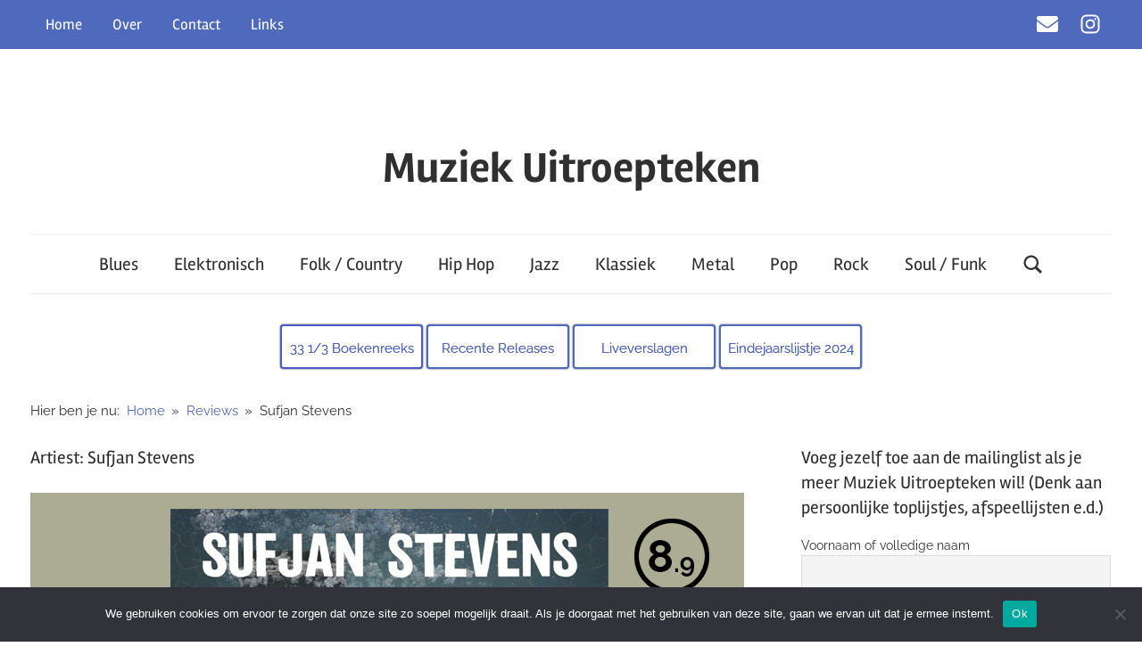

--- FILE ---
content_type: text/html; charset=UTF-8
request_url: https://muziekuitroepteken.nl/reviews/artiesten/sufjan-stevens/
body_size: 19073
content:
<!DOCTYPE html>
<html lang="nl-NL">

<head><style>img.lazy{min-height:1px}</style><link href="https://muziekuitroepteken.nl/wp-content/plugins/w3-total-cache/pub/js/lazyload.min.js" as="script">
	<!-- Google tag (gtag.js) -->
<script async src="https://www.googletagmanager.com/gtag/js?id=G-WSQCE6BJSP"></script>
<script>
  window.dataLayer = window.dataLayer || [];
  function gtag(){dataLayer.push(arguments);}
  gtag('js', new Date());

  gtag('config', 'G-WSQCE6BJSP');
</script>
<meta charset="UTF-8">
<meta name="viewport" content="width=device-width, initial-scale=1">
<link rel="profile" href="http://gmpg.org/xfn/11">

<meta name='robots' content='index, follow, max-image-preview:large, max-snippet:-1, max-video-preview:-1' />

	<!-- This site is optimized with the Yoast SEO plugin v24.7 - https://yoast.com/wordpress/plugins/seo/ -->
	<title>Sufjan Stevens Archieven - Muziek Uitroepteken</title>
	<link rel="canonical" href="https://muziekuitroepteken.nl/reviews/artiesten/sufjan-stevens/" />
	<meta property="og:locale" content="nl_NL" />
	<meta property="og:type" content="article" />
	<meta property="og:title" content="Sufjan Stevens Archieven - Muziek Uitroepteken" />
	<meta property="og:url" content="https://muziekuitroepteken.nl/reviews/artiesten/sufjan-stevens/" />
	<meta property="og:site_name" content="Muziek Uitroepteken" />
	<meta name="twitter:card" content="summary_large_image" />
	<script type="application/ld+json" class="yoast-schema-graph">{"@context":"https://schema.org","@graph":[{"@type":"CollectionPage","@id":"https://muziekuitroepteken.nl/reviews/artiesten/sufjan-stevens/","url":"https://muziekuitroepteken.nl/reviews/artiesten/sufjan-stevens/","name":"Sufjan Stevens Archieven - Muziek Uitroepteken","isPartOf":{"@id":"https://muziekuitroepteken.nl/#website"},"primaryImageOfPage":{"@id":"https://muziekuitroepteken.nl/reviews/artiesten/sufjan-stevens/#primaryimage"},"image":{"@id":"https://muziekuitroepteken.nl/reviews/artiesten/sufjan-stevens/#primaryimage"},"thumbnailUrl":"https://muziekuitroepteken.nl/wp-content/uploads/2022/07/carrielowell.jpg","breadcrumb":{"@id":"https://muziekuitroepteken.nl/reviews/artiesten/sufjan-stevens/#breadcrumb"},"inLanguage":"nl-NL"},{"@type":"ImageObject","inLanguage":"nl-NL","@id":"https://muziekuitroepteken.nl/reviews/artiesten/sufjan-stevens/#primaryimage","url":"https://muziekuitroepteken.nl/wp-content/uploads/2022/07/carrielowell.jpg","contentUrl":"https://muziekuitroepteken.nl/wp-content/uploads/2022/07/carrielowell.jpg","width":800,"height":525},{"@type":"BreadcrumbList","@id":"https://muziekuitroepteken.nl/reviews/artiesten/sufjan-stevens/#breadcrumb","itemListElement":[{"@type":"ListItem","position":1,"name":"Home","item":"https://muziekuitroepteken.nl/"},{"@type":"ListItem","position":2,"name":"Sufjan Stevens"}]},{"@type":"WebSite","@id":"https://muziekuitroepteken.nl/#website","url":"https://muziekuitroepteken.nl/","name":"Muziek Uitroepteken","description":"Een blog over muziek","potentialAction":[{"@type":"SearchAction","target":{"@type":"EntryPoint","urlTemplate":"https://muziekuitroepteken.nl/?s={search_term_string}"},"query-input":{"@type":"PropertyValueSpecification","valueRequired":true,"valueName":"search_term_string"}}],"inLanguage":"nl-NL"}]}</script>
	<!-- / Yoast SEO plugin. -->


<link rel="alternate" type="application/rss+xml" title="Muziek Uitroepteken &raquo; feed" href="https://muziekuitroepteken.nl/feed/" />
<link rel="alternate" type="application/rss+xml" title="Muziek Uitroepteken &raquo; reacties feed" href="https://muziekuitroepteken.nl/comments/feed/" />
<script type="text/javascript" id="wpp-js" src="https://muziekuitroepteken.nl/wp-content/plugins/wordpress-popular-posts/assets/js/wpp.min.js?ver=7.2.0" data-sampling="0" data-sampling-rate="100" data-api-url="https://muziekuitroepteken.nl/wp-json/wordpress-popular-posts" data-post-id="0" data-token="80362fd24a" data-lang="0" data-debug="0"></script>
<link rel="alternate" type="application/rss+xml" title="Muziek Uitroepteken &raquo; Sufjan Stevens Artiest feed" href="https://muziekuitroepteken.nl/reviews/artiesten/sufjan-stevens/feed/" />
<style id='wp-img-auto-sizes-contain-inline-css' type='text/css'>
img:is([sizes=auto i],[sizes^="auto," i]){contain-intrinsic-size:3000px 1500px}
/*# sourceURL=wp-img-auto-sizes-contain-inline-css */
</style>
<link rel='stylesheet' id='tztk-infinite-scroll-css' href='https://muziekuitroepteken.nl/wp-content/plugins/themezee-toolkit/assets/css/infinity-scroll.css?ver=1.3' type='text/css' media='all' />
<link rel='stylesheet' id='chronus-theme-fonts-css' href='https://muziekuitroepteken.nl/wp-content/fonts/e06ae26e9126c6b97755f0f18222ba92.css?ver=20201110' type='text/css' media='all' />
<style id='wp-emoji-styles-inline-css' type='text/css'>

	img.wp-smiley, img.emoji {
		display: inline !important;
		border: none !important;
		box-shadow: none !important;
		height: 1em !important;
		width: 1em !important;
		margin: 0 0.07em !important;
		vertical-align: -0.1em !important;
		background: none !important;
		padding: 0 !important;
	}
/*# sourceURL=wp-emoji-styles-inline-css */
</style>
<style id='wp-block-library-inline-css' type='text/css'>
:root{--wp-block-synced-color:#7a00df;--wp-block-synced-color--rgb:122,0,223;--wp-bound-block-color:var(--wp-block-synced-color);--wp-editor-canvas-background:#ddd;--wp-admin-theme-color:#007cba;--wp-admin-theme-color--rgb:0,124,186;--wp-admin-theme-color-darker-10:#006ba1;--wp-admin-theme-color-darker-10--rgb:0,107,160.5;--wp-admin-theme-color-darker-20:#005a87;--wp-admin-theme-color-darker-20--rgb:0,90,135;--wp-admin-border-width-focus:2px}@media (min-resolution:192dpi){:root{--wp-admin-border-width-focus:1.5px}}.wp-element-button{cursor:pointer}:root .has-very-light-gray-background-color{background-color:#eee}:root .has-very-dark-gray-background-color{background-color:#313131}:root .has-very-light-gray-color{color:#eee}:root .has-very-dark-gray-color{color:#313131}:root .has-vivid-green-cyan-to-vivid-cyan-blue-gradient-background{background:linear-gradient(135deg,#00d084,#0693e3)}:root .has-purple-crush-gradient-background{background:linear-gradient(135deg,#34e2e4,#4721fb 50%,#ab1dfe)}:root .has-hazy-dawn-gradient-background{background:linear-gradient(135deg,#faaca8,#dad0ec)}:root .has-subdued-olive-gradient-background{background:linear-gradient(135deg,#fafae1,#67a671)}:root .has-atomic-cream-gradient-background{background:linear-gradient(135deg,#fdd79a,#004a59)}:root .has-nightshade-gradient-background{background:linear-gradient(135deg,#330968,#31cdcf)}:root .has-midnight-gradient-background{background:linear-gradient(135deg,#020381,#2874fc)}:root{--wp--preset--font-size--normal:16px;--wp--preset--font-size--huge:42px}.has-regular-font-size{font-size:1em}.has-larger-font-size{font-size:2.625em}.has-normal-font-size{font-size:var(--wp--preset--font-size--normal)}.has-huge-font-size{font-size:var(--wp--preset--font-size--huge)}.has-text-align-center{text-align:center}.has-text-align-left{text-align:left}.has-text-align-right{text-align:right}.has-fit-text{white-space:nowrap!important}#end-resizable-editor-section{display:none}.aligncenter{clear:both}.items-justified-left{justify-content:flex-start}.items-justified-center{justify-content:center}.items-justified-right{justify-content:flex-end}.items-justified-space-between{justify-content:space-between}.screen-reader-text{border:0;clip-path:inset(50%);height:1px;margin:-1px;overflow:hidden;padding:0;position:absolute;width:1px;word-wrap:normal!important}.screen-reader-text:focus{background-color:#ddd;clip-path:none;color:#444;display:block;font-size:1em;height:auto;left:5px;line-height:normal;padding:15px 23px 14px;text-decoration:none;top:5px;width:auto;z-index:100000}html :where(.has-border-color){border-style:solid}html :where([style*=border-top-color]){border-top-style:solid}html :where([style*=border-right-color]){border-right-style:solid}html :where([style*=border-bottom-color]){border-bottom-style:solid}html :where([style*=border-left-color]){border-left-style:solid}html :where([style*=border-width]){border-style:solid}html :where([style*=border-top-width]){border-top-style:solid}html :where([style*=border-right-width]){border-right-style:solid}html :where([style*=border-bottom-width]){border-bottom-style:solid}html :where([style*=border-left-width]){border-left-style:solid}html :where(img[class*=wp-image-]){height:auto;max-width:100%}:where(figure){margin:0 0 1em}html :where(.is-position-sticky){--wp-admin--admin-bar--position-offset:var(--wp-admin--admin-bar--height,0px)}@media screen and (max-width:600px){html :where(.is-position-sticky){--wp-admin--admin-bar--position-offset:0px}}

/*# sourceURL=wp-block-library-inline-css */
</style><style id='wp-block-heading-inline-css' type='text/css'>
h1:where(.wp-block-heading).has-background,h2:where(.wp-block-heading).has-background,h3:where(.wp-block-heading).has-background,h4:where(.wp-block-heading).has-background,h5:where(.wp-block-heading).has-background,h6:where(.wp-block-heading).has-background{padding:1.25em 2.375em}h1.has-text-align-left[style*=writing-mode]:where([style*=vertical-lr]),h1.has-text-align-right[style*=writing-mode]:where([style*=vertical-rl]),h2.has-text-align-left[style*=writing-mode]:where([style*=vertical-lr]),h2.has-text-align-right[style*=writing-mode]:where([style*=vertical-rl]),h3.has-text-align-left[style*=writing-mode]:where([style*=vertical-lr]),h3.has-text-align-right[style*=writing-mode]:where([style*=vertical-rl]),h4.has-text-align-left[style*=writing-mode]:where([style*=vertical-lr]),h4.has-text-align-right[style*=writing-mode]:where([style*=vertical-rl]),h5.has-text-align-left[style*=writing-mode]:where([style*=vertical-lr]),h5.has-text-align-right[style*=writing-mode]:where([style*=vertical-rl]),h6.has-text-align-left[style*=writing-mode]:where([style*=vertical-lr]),h6.has-text-align-right[style*=writing-mode]:where([style*=vertical-rl]){rotate:180deg}
/*# sourceURL=https://muziekuitroepteken.nl/wp-includes/blocks/heading/style.min.css */
</style>
<style id='wp-block-buttons-inline-css' type='text/css'>
.wp-block-buttons{box-sizing:border-box}.wp-block-buttons.is-vertical{flex-direction:column}.wp-block-buttons.is-vertical>.wp-block-button:last-child{margin-bottom:0}.wp-block-buttons>.wp-block-button{display:inline-block;margin:0}.wp-block-buttons.is-content-justification-left{justify-content:flex-start}.wp-block-buttons.is-content-justification-left.is-vertical{align-items:flex-start}.wp-block-buttons.is-content-justification-center{justify-content:center}.wp-block-buttons.is-content-justification-center.is-vertical{align-items:center}.wp-block-buttons.is-content-justification-right{justify-content:flex-end}.wp-block-buttons.is-content-justification-right.is-vertical{align-items:flex-end}.wp-block-buttons.is-content-justification-space-between{justify-content:space-between}.wp-block-buttons.aligncenter{text-align:center}.wp-block-buttons:not(.is-content-justification-space-between,.is-content-justification-right,.is-content-justification-left,.is-content-justification-center) .wp-block-button.aligncenter{margin-left:auto;margin-right:auto;width:100%}.wp-block-buttons[style*=text-decoration] .wp-block-button,.wp-block-buttons[style*=text-decoration] .wp-block-button__link{text-decoration:inherit}.wp-block-buttons.has-custom-font-size .wp-block-button__link{font-size:inherit}.wp-block-buttons .wp-block-button__link{width:100%}.wp-block-button.aligncenter{text-align:center}
/*# sourceURL=https://muziekuitroepteken.nl/wp-includes/blocks/buttons/style.min.css */
</style>
<style id='wp-block-embed-inline-css' type='text/css'>
.wp-block-embed.alignleft,.wp-block-embed.alignright,.wp-block[data-align=left]>[data-type="core/embed"],.wp-block[data-align=right]>[data-type="core/embed"]{max-width:360px;width:100%}.wp-block-embed.alignleft .wp-block-embed__wrapper,.wp-block-embed.alignright .wp-block-embed__wrapper,.wp-block[data-align=left]>[data-type="core/embed"] .wp-block-embed__wrapper,.wp-block[data-align=right]>[data-type="core/embed"] .wp-block-embed__wrapper{min-width:280px}.wp-block-cover .wp-block-embed{min-height:240px;min-width:320px}.wp-block-embed{overflow-wrap:break-word}.wp-block-embed :where(figcaption){margin-bottom:1em;margin-top:.5em}.wp-block-embed iframe{max-width:100%}.wp-block-embed__wrapper{position:relative}.wp-embed-responsive .wp-has-aspect-ratio .wp-block-embed__wrapper:before{content:"";display:block;padding-top:50%}.wp-embed-responsive .wp-has-aspect-ratio iframe{bottom:0;height:100%;left:0;position:absolute;right:0;top:0;width:100%}.wp-embed-responsive .wp-embed-aspect-21-9 .wp-block-embed__wrapper:before{padding-top:42.85%}.wp-embed-responsive .wp-embed-aspect-18-9 .wp-block-embed__wrapper:before{padding-top:50%}.wp-embed-responsive .wp-embed-aspect-16-9 .wp-block-embed__wrapper:before{padding-top:56.25%}.wp-embed-responsive .wp-embed-aspect-4-3 .wp-block-embed__wrapper:before{padding-top:75%}.wp-embed-responsive .wp-embed-aspect-1-1 .wp-block-embed__wrapper:before{padding-top:100%}.wp-embed-responsive .wp-embed-aspect-9-16 .wp-block-embed__wrapper:before{padding-top:177.77%}.wp-embed-responsive .wp-embed-aspect-1-2 .wp-block-embed__wrapper:before{padding-top:200%}
/*# sourceURL=https://muziekuitroepteken.nl/wp-includes/blocks/embed/style.min.css */
</style>
<style id='wp-block-paragraph-inline-css' type='text/css'>
.is-small-text{font-size:.875em}.is-regular-text{font-size:1em}.is-large-text{font-size:2.25em}.is-larger-text{font-size:3em}.has-drop-cap:not(:focus):first-letter{float:left;font-size:8.4em;font-style:normal;font-weight:100;line-height:.68;margin:.05em .1em 0 0;text-transform:uppercase}body.rtl .has-drop-cap:not(:focus):first-letter{float:none;margin-left:.1em}p.has-drop-cap.has-background{overflow:hidden}:root :where(p.has-background){padding:1.25em 2.375em}:where(p.has-text-color:not(.has-link-color)) a{color:inherit}p.has-text-align-left[style*="writing-mode:vertical-lr"],p.has-text-align-right[style*="writing-mode:vertical-rl"]{rotate:180deg}
/*# sourceURL=https://muziekuitroepteken.nl/wp-includes/blocks/paragraph/style.min.css */
</style>
<style id='global-styles-inline-css' type='text/css'>
:root{--wp--preset--aspect-ratio--square: 1;--wp--preset--aspect-ratio--4-3: 4/3;--wp--preset--aspect-ratio--3-4: 3/4;--wp--preset--aspect-ratio--3-2: 3/2;--wp--preset--aspect-ratio--2-3: 2/3;--wp--preset--aspect-ratio--16-9: 16/9;--wp--preset--aspect-ratio--9-16: 9/16;--wp--preset--color--black: #000000;--wp--preset--color--cyan-bluish-gray: #abb8c3;--wp--preset--color--white: #ffffff;--wp--preset--color--pale-pink: #f78da7;--wp--preset--color--vivid-red: #cf2e2e;--wp--preset--color--luminous-vivid-orange: #ff6900;--wp--preset--color--luminous-vivid-amber: #fcb900;--wp--preset--color--light-green-cyan: #7bdcb5;--wp--preset--color--vivid-green-cyan: #00d084;--wp--preset--color--pale-cyan-blue: #8ed1fc;--wp--preset--color--vivid-cyan-blue: #0693e3;--wp--preset--color--vivid-purple: #9b51e0;--wp--preset--color--primary: #588cd3;--wp--preset--color--secondary: #b33c3c;--wp--preset--color--tertiary: #992222;--wp--preset--color--accent: #91cc56;--wp--preset--color--highlight: #bf2b7f;--wp--preset--color--light-gray: #f0f0f0;--wp--preset--color--gray: #999999;--wp--preset--color--dark-gray: #303030;--wp--preset--gradient--vivid-cyan-blue-to-vivid-purple: linear-gradient(135deg,rgb(6,147,227) 0%,rgb(155,81,224) 100%);--wp--preset--gradient--light-green-cyan-to-vivid-green-cyan: linear-gradient(135deg,rgb(122,220,180) 0%,rgb(0,208,130) 100%);--wp--preset--gradient--luminous-vivid-amber-to-luminous-vivid-orange: linear-gradient(135deg,rgb(252,185,0) 0%,rgb(255,105,0) 100%);--wp--preset--gradient--luminous-vivid-orange-to-vivid-red: linear-gradient(135deg,rgb(255,105,0) 0%,rgb(207,46,46) 100%);--wp--preset--gradient--very-light-gray-to-cyan-bluish-gray: linear-gradient(135deg,rgb(238,238,238) 0%,rgb(169,184,195) 100%);--wp--preset--gradient--cool-to-warm-spectrum: linear-gradient(135deg,rgb(74,234,220) 0%,rgb(151,120,209) 20%,rgb(207,42,186) 40%,rgb(238,44,130) 60%,rgb(251,105,98) 80%,rgb(254,248,76) 100%);--wp--preset--gradient--blush-light-purple: linear-gradient(135deg,rgb(255,206,236) 0%,rgb(152,150,240) 100%);--wp--preset--gradient--blush-bordeaux: linear-gradient(135deg,rgb(254,205,165) 0%,rgb(254,45,45) 50%,rgb(107,0,62) 100%);--wp--preset--gradient--luminous-dusk: linear-gradient(135deg,rgb(255,203,112) 0%,rgb(199,81,192) 50%,rgb(65,88,208) 100%);--wp--preset--gradient--pale-ocean: linear-gradient(135deg,rgb(255,245,203) 0%,rgb(182,227,212) 50%,rgb(51,167,181) 100%);--wp--preset--gradient--electric-grass: linear-gradient(135deg,rgb(202,248,128) 0%,rgb(113,206,126) 100%);--wp--preset--gradient--midnight: linear-gradient(135deg,rgb(2,3,129) 0%,rgb(40,116,252) 100%);--wp--preset--font-size--small: 16px;--wp--preset--font-size--medium: 24px;--wp--preset--font-size--large: 36px;--wp--preset--font-size--x-large: 42px;--wp--preset--font-size--extra-large: 48px;--wp--preset--font-size--huge: 64px;--wp--preset--spacing--20: 0.44rem;--wp--preset--spacing--30: 0.67rem;--wp--preset--spacing--40: 1rem;--wp--preset--spacing--50: 1.5rem;--wp--preset--spacing--60: 2.25rem;--wp--preset--spacing--70: 3.38rem;--wp--preset--spacing--80: 5.06rem;--wp--preset--shadow--natural: 6px 6px 9px rgba(0, 0, 0, 0.2);--wp--preset--shadow--deep: 12px 12px 50px rgba(0, 0, 0, 0.4);--wp--preset--shadow--sharp: 6px 6px 0px rgba(0, 0, 0, 0.2);--wp--preset--shadow--outlined: 6px 6px 0px -3px rgb(255, 255, 255), 6px 6px rgb(0, 0, 0);--wp--preset--shadow--crisp: 6px 6px 0px rgb(0, 0, 0);}:where(.is-layout-flex){gap: 0.5em;}:where(.is-layout-grid){gap: 0.5em;}body .is-layout-flex{display: flex;}.is-layout-flex{flex-wrap: wrap;align-items: center;}.is-layout-flex > :is(*, div){margin: 0;}body .is-layout-grid{display: grid;}.is-layout-grid > :is(*, div){margin: 0;}:where(.wp-block-columns.is-layout-flex){gap: 2em;}:where(.wp-block-columns.is-layout-grid){gap: 2em;}:where(.wp-block-post-template.is-layout-flex){gap: 1.25em;}:where(.wp-block-post-template.is-layout-grid){gap: 1.25em;}.has-black-color{color: var(--wp--preset--color--black) !important;}.has-cyan-bluish-gray-color{color: var(--wp--preset--color--cyan-bluish-gray) !important;}.has-white-color{color: var(--wp--preset--color--white) !important;}.has-pale-pink-color{color: var(--wp--preset--color--pale-pink) !important;}.has-vivid-red-color{color: var(--wp--preset--color--vivid-red) !important;}.has-luminous-vivid-orange-color{color: var(--wp--preset--color--luminous-vivid-orange) !important;}.has-luminous-vivid-amber-color{color: var(--wp--preset--color--luminous-vivid-amber) !important;}.has-light-green-cyan-color{color: var(--wp--preset--color--light-green-cyan) !important;}.has-vivid-green-cyan-color{color: var(--wp--preset--color--vivid-green-cyan) !important;}.has-pale-cyan-blue-color{color: var(--wp--preset--color--pale-cyan-blue) !important;}.has-vivid-cyan-blue-color{color: var(--wp--preset--color--vivid-cyan-blue) !important;}.has-vivid-purple-color{color: var(--wp--preset--color--vivid-purple) !important;}.has-black-background-color{background-color: var(--wp--preset--color--black) !important;}.has-cyan-bluish-gray-background-color{background-color: var(--wp--preset--color--cyan-bluish-gray) !important;}.has-white-background-color{background-color: var(--wp--preset--color--white) !important;}.has-pale-pink-background-color{background-color: var(--wp--preset--color--pale-pink) !important;}.has-vivid-red-background-color{background-color: var(--wp--preset--color--vivid-red) !important;}.has-luminous-vivid-orange-background-color{background-color: var(--wp--preset--color--luminous-vivid-orange) !important;}.has-luminous-vivid-amber-background-color{background-color: var(--wp--preset--color--luminous-vivid-amber) !important;}.has-light-green-cyan-background-color{background-color: var(--wp--preset--color--light-green-cyan) !important;}.has-vivid-green-cyan-background-color{background-color: var(--wp--preset--color--vivid-green-cyan) !important;}.has-pale-cyan-blue-background-color{background-color: var(--wp--preset--color--pale-cyan-blue) !important;}.has-vivid-cyan-blue-background-color{background-color: var(--wp--preset--color--vivid-cyan-blue) !important;}.has-vivid-purple-background-color{background-color: var(--wp--preset--color--vivid-purple) !important;}.has-black-border-color{border-color: var(--wp--preset--color--black) !important;}.has-cyan-bluish-gray-border-color{border-color: var(--wp--preset--color--cyan-bluish-gray) !important;}.has-white-border-color{border-color: var(--wp--preset--color--white) !important;}.has-pale-pink-border-color{border-color: var(--wp--preset--color--pale-pink) !important;}.has-vivid-red-border-color{border-color: var(--wp--preset--color--vivid-red) !important;}.has-luminous-vivid-orange-border-color{border-color: var(--wp--preset--color--luminous-vivid-orange) !important;}.has-luminous-vivid-amber-border-color{border-color: var(--wp--preset--color--luminous-vivid-amber) !important;}.has-light-green-cyan-border-color{border-color: var(--wp--preset--color--light-green-cyan) !important;}.has-vivid-green-cyan-border-color{border-color: var(--wp--preset--color--vivid-green-cyan) !important;}.has-pale-cyan-blue-border-color{border-color: var(--wp--preset--color--pale-cyan-blue) !important;}.has-vivid-cyan-blue-border-color{border-color: var(--wp--preset--color--vivid-cyan-blue) !important;}.has-vivid-purple-border-color{border-color: var(--wp--preset--color--vivid-purple) !important;}.has-vivid-cyan-blue-to-vivid-purple-gradient-background{background: var(--wp--preset--gradient--vivid-cyan-blue-to-vivid-purple) !important;}.has-light-green-cyan-to-vivid-green-cyan-gradient-background{background: var(--wp--preset--gradient--light-green-cyan-to-vivid-green-cyan) !important;}.has-luminous-vivid-amber-to-luminous-vivid-orange-gradient-background{background: var(--wp--preset--gradient--luminous-vivid-amber-to-luminous-vivid-orange) !important;}.has-luminous-vivid-orange-to-vivid-red-gradient-background{background: var(--wp--preset--gradient--luminous-vivid-orange-to-vivid-red) !important;}.has-very-light-gray-to-cyan-bluish-gray-gradient-background{background: var(--wp--preset--gradient--very-light-gray-to-cyan-bluish-gray) !important;}.has-cool-to-warm-spectrum-gradient-background{background: var(--wp--preset--gradient--cool-to-warm-spectrum) !important;}.has-blush-light-purple-gradient-background{background: var(--wp--preset--gradient--blush-light-purple) !important;}.has-blush-bordeaux-gradient-background{background: var(--wp--preset--gradient--blush-bordeaux) !important;}.has-luminous-dusk-gradient-background{background: var(--wp--preset--gradient--luminous-dusk) !important;}.has-pale-ocean-gradient-background{background: var(--wp--preset--gradient--pale-ocean) !important;}.has-electric-grass-gradient-background{background: var(--wp--preset--gradient--electric-grass) !important;}.has-midnight-gradient-background{background: var(--wp--preset--gradient--midnight) !important;}.has-small-font-size{font-size: var(--wp--preset--font-size--small) !important;}.has-medium-font-size{font-size: var(--wp--preset--font-size--medium) !important;}.has-large-font-size{font-size: var(--wp--preset--font-size--large) !important;}.has-x-large-font-size{font-size: var(--wp--preset--font-size--x-large) !important;}
/*# sourceURL=global-styles-inline-css */
</style>
<style id='core-block-supports-inline-css' type='text/css'>
.wp-container-core-buttons-is-layout-28206b41{justify-content:center;align-items:center;}
/*# sourceURL=core-block-supports-inline-css */
</style>

<style id='classic-theme-styles-inline-css' type='text/css'>
/*! This file is auto-generated */
.wp-block-button__link{color:#fff;background-color:#32373c;border-radius:9999px;box-shadow:none;text-decoration:none;padding:calc(.667em + 2px) calc(1.333em + 2px);font-size:1.125em}.wp-block-file__button{background:#32373c;color:#fff;text-decoration:none}
/*# sourceURL=/wp-includes/css/classic-themes.min.css */
</style>
<link rel='stylesheet' id='cookie-notice-front-css' href='https://muziekuitroepteken.nl/wp-content/plugins/cookie-notice/css/front.min.css?ver=2.5.5' type='text/css' media='all' />
<link rel='stylesheet' id='rcno-default-style-css' href='https://muziekuitroepteken.nl/wp-content/plugins/recencio-book-reviews/public/templates/rcno_default/default-style.css?ver=1.0.0' type='text/css' media='all' />
<link rel='stylesheet' id='recencio-book-reviews-css' href='https://muziekuitroepteken.nl/wp-content/plugins/recencio-book-reviews/public/css/rcno-reviews-public.css?ver=1.66.0' type='text/css' media='all' />
<style id='recencio-book-reviews-inline-css' type='text/css'>

				.rcno-admin-rating span {
				    color: rgba(79, 106, 188, 1)
				}
			.rcno-full-book .rcno-full-book-cover img.rcno-book-cover {
	width: 100%;
	height: auto;
	display: absolute;
	padding-bottom: 38px;
}

.jq-star-svg {
	padding-left: 3px;
	width: 100%;
	height: 100%;
}
					ul.rcno-taxlist-book-covers {
					    display: flex;
					    justify-content: flex-start;
					    flex-wrap: wrap;
					    list-style: none;
					}
					ul.rcno-taxlist-book-covers li {
					    flex: 0 1 85px;
					    margin: 0 10px 10px 0;
					}
					ul.rcno-taxlist-book-covers p {
					    display: none;
					}
				
/*# sourceURL=recencio-book-reviews-inline-css */
</style>
<link rel='stylesheet' id='themezee-social-sharing-css' href='https://muziekuitroepteken.nl/wp-content/plugins/themezee-social-sharing/assets/css/themezee-social-sharing.css?ver=1.1' type='text/css' media='all' />
<link rel='stylesheet' id='wordpress-popular-posts-css-css' href='https://muziekuitroepteken.nl/wp-content/plugins/wordpress-popular-posts/assets/css/wpp.css?ver=7.2.0' type='text/css' media='all' />
<link rel='stylesheet' id='chronus-stylesheet-css' href='https://muziekuitroepteken.nl/wp-content/themes/chronus/style.css?ver=2.1.2' type='text/css' media='all' />
<style id='chronus-stylesheet-inline-css' type='text/css'>
.site-description, .type-post .entry-footer .entry-author, .site-info .credit-link { position: absolute; clip: rect(1px, 1px, 1px, 1px); width: 1px; height: 1px; overflow: hidden; }
/*# sourceURL=chronus-stylesheet-inline-css */
</style>
<link rel='stylesheet' id='chronus-safari-flexbox-fixes-css' href='https://muziekuitroepteken.nl/wp-content/themes/chronus/assets/css/safari-flexbox-fixes.css?ver=20200420' type='text/css' media='all' />
<style id='akismet-widget-style-inline-css' type='text/css'>

			.a-stats {
				--akismet-color-mid-green: #357b49;
				--akismet-color-white: #fff;
				--akismet-color-light-grey: #f6f7f7;

				max-width: 350px;
				width: auto;
			}

			.a-stats * {
				all: unset;
				box-sizing: border-box;
			}

			.a-stats strong {
				font-weight: 600;
			}

			.a-stats a.a-stats__link,
			.a-stats a.a-stats__link:visited,
			.a-stats a.a-stats__link:active {
				background: var(--akismet-color-mid-green);
				border: none;
				box-shadow: none;
				border-radius: 8px;
				color: var(--akismet-color-white);
				cursor: pointer;
				display: block;
				font-family: -apple-system, BlinkMacSystemFont, 'Segoe UI', 'Roboto', 'Oxygen-Sans', 'Ubuntu', 'Cantarell', 'Helvetica Neue', sans-serif;
				font-weight: 500;
				padding: 12px;
				text-align: center;
				text-decoration: none;
				transition: all 0.2s ease;
			}

			/* Extra specificity to deal with TwentyTwentyOne focus style */
			.widget .a-stats a.a-stats__link:focus {
				background: var(--akismet-color-mid-green);
				color: var(--akismet-color-white);
				text-decoration: none;
			}

			.a-stats a.a-stats__link:hover {
				filter: brightness(110%);
				box-shadow: 0 4px 12px rgba(0, 0, 0, 0.06), 0 0 2px rgba(0, 0, 0, 0.16);
			}

			.a-stats .count {
				color: var(--akismet-color-white);
				display: block;
				font-size: 1.5em;
				line-height: 1.4;
				padding: 0 13px;
				white-space: nowrap;
			}
		
/*# sourceURL=akismet-widget-style-inline-css */
</style>
<link rel='stylesheet' id='newsletter-css' href='https://muziekuitroepteken.nl/wp-content/plugins/newsletter/style.css?ver=8.7.5' type='text/css' media='all' />
<link rel='stylesheet' id='chronus-pro-css' href='https://muziekuitroepteken.nl/wp-content/plugins/chronus-pro/assets/css/chronus-pro.css?ver=1.8.6' type='text/css' media='all' />
<style id='chronus-pro-inline-css' type='text/css'>
:root {--primary-color: #588cd3;--highlight-color: #bf2b7f;}:root {--header-bar-background-color: #4f6abc;--navi-hover-color: #4f6abc;--navi-submenu-color: #4f6abc;--link-color: #4f6abc;--button-color: #4f6abc;--title-hover-color: #4f6abc;--widget-title-hover-color: #4f6abc;}
/*# sourceURL=chronus-pro-inline-css */
</style>
<script type="text/javascript" src="https://muziekuitroepteken.nl/wp-includes/js/jquery/jquery.min.js?ver=3.7.1" id="jquery-core-js"></script>
<script type="text/javascript" src="https://muziekuitroepteken.nl/wp-includes/js/jquery/jquery-migrate.min.js?ver=3.4.1" id="jquery-migrate-js"></script>
<script type="text/javascript" async src="https://muziekuitroepteken.nl/wp-content/plugins/burst-statistics/helpers/timeme/timeme.min.js?ver=1.7.6.1" id="burst-timeme-js"></script>
<script type="text/javascript" id="burst-js-extra">
/* <![CDATA[ */
var burst = {"cookie_retention_days":"30","beacon_url":"https://muziekuitroepteken.nl/wp-content/plugins/burst-statistics/endpoint.php","options":{"beacon_enabled":1,"enable_cookieless_tracking":0,"enable_turbo_mode":0,"do_not_track":0,"track_url_change":0},"goals":[{"ID":"1","title":"Standaard doel","type":"clicks","status":"active","server_side":"0","url":"*","conversion_metric":"visitors","date_created":"1720629432","date_start":"1720629432","date_end":"0","attribute":"class","attribute_value":"","hook":""}],"goals_script_url":"https://muziekuitroepteken.nl/wp-content/plugins/burst-statistics//assets/js/build/burst-goals.js?v=1.7.6.1"};
//# sourceURL=burst-js-extra
/* ]]> */
</script>
<script type="text/javascript" async src="https://muziekuitroepteken.nl/wp-content/plugins/burst-statistics/assets/js/build/burst.min.js?ver=1.7.6.1" id="burst-js"></script>
<script type="text/javascript" id="cookie-notice-front-js-before">
/* <![CDATA[ */
var cnArgs = {"ajaxUrl":"https:\/\/muziekuitroepteken.nl\/wp-admin\/admin-ajax.php","nonce":"13ed9b0fe8","hideEffect":"fade","position":"bottom","onScroll":false,"onScrollOffset":100,"onClick":false,"cookieName":"cookie_notice_accepted","cookieTime":2592000,"cookieTimeRejected":2592000,"globalCookie":false,"redirection":false,"cache":true,"revokeCookies":false,"revokeCookiesOpt":"automatic"};

//# sourceURL=cookie-notice-front-js-before
/* ]]> */
</script>
<script type="text/javascript" src="https://muziekuitroepteken.nl/wp-content/plugins/cookie-notice/js/front.min.js?ver=2.5.5" id="cookie-notice-front-js"></script>
<script type="text/javascript" src="https://muziekuitroepteken.nl/wp-content/plugins/recencio-book-reviews/public/js/rcno-reviews-public.js?ver=1.66.0" id="recencio-book-reviews-js"></script>
<script type="text/javascript" src="https://muziekuitroepteken.nl/wp-content/plugins/themezee-social-sharing/assets/js/themezee-social-sharing.js?ver=1.1" id="themezee-social-sharing-js"></script>
<script type="text/javascript" src="https://muziekuitroepteken.nl/wp-content/themes/chronus/assets/js/svgxuse.min.js?ver=1.2.6" id="svgxuse-js"></script>
<script type="text/javascript" src="https://muziekuitroepteken.nl/wp-content/plugins/themezee-toolkit/assets/js/spin.js?ver=1.3" id="spin-js"></script>
<script type="text/javascript" src="https://muziekuitroepteken.nl/wp-content/plugins/themezee-toolkit/assets/js/jquery.spin.js?ver=1.3" id="jquery.spin-js"></script>
<link rel="https://api.w.org/" href="https://muziekuitroepteken.nl/wp-json/" /><link rel="alternate" title="JSON" type="application/json" href="https://muziekuitroepteken.nl/wp-json/wp/v2/rcno/artiesten/173" /><link rel="EditURI" type="application/rsd+xml" title="RSD" href="https://muziekuitroepteken.nl/xmlrpc.php?rsd" />
<meta name="generator" content="WordPress 6.9" />
            <style id="wpp-loading-animation-styles">@-webkit-keyframes bgslide{from{background-position-x:0}to{background-position-x:-200%}}@keyframes bgslide{from{background-position-x:0}to{background-position-x:-200%}}.wpp-widget-block-placeholder,.wpp-shortcode-placeholder{margin:0 auto;width:60px;height:3px;background:#dd3737;background:linear-gradient(90deg,#dd3737 0%,#571313 10%,#dd3737 100%);background-size:200% auto;border-radius:3px;-webkit-animation:bgslide 1s infinite linear;animation:bgslide 1s infinite linear}</style>
            <link rel="icon" href="https://muziekuitroepteken.nl/wp-content/uploads/2022/05/cropped-cropped-logomuziekuitroepteken-32x32.jpg" sizes="32x32" />
<link rel="icon" href="https://muziekuitroepteken.nl/wp-content/uploads/2022/05/cropped-cropped-logomuziekuitroepteken-192x192.jpg" sizes="192x192" />
<link rel="apple-touch-icon" href="https://muziekuitroepteken.nl/wp-content/uploads/2022/05/cropped-cropped-logomuziekuitroepteken-180x180.jpg" />
<meta name="msapplication-TileImage" content="https://muziekuitroepteken.nl/wp-content/uploads/2022/05/cropped-cropped-logomuziekuitroepteken-270x270.jpg" />
<link rel='stylesheet' id='owl-carousel-main-css' href='https://muziekuitroepteken.nl/wp-content/plugins/recencio-book-reviews/public/css/owl.carousel.min.css?ver=1.0.0' type='text/css' media='all' />
</head>

<body class="archive tax-rcno_author term-sufjan-stevens term-173 wp-embed-responsive wp-theme-chronus cookies-not-set infinite-scroll neverending">

	<a class="skip-link screen-reader-text" href="#content">Ga naar de inhoud</a>

	<div id="header-top" class="header-bar-wrap"><div id="header-bar" class="header-bar container clearfix"><div id="header-social-icons" class="social-icons-navigation clearfix"><ul id="menu-socials" class="social-icons-menu"><li id="menu-item-69" class="menu-item menu-item-type-custom menu-item-object-custom menu-item-69"><a href="mailto:info@muziekuitroepteken.nl"><span class = "screen-reader-text">e-mail</span><svg class="icon icon-envelope" aria-hidden="true" role="img"> <use xlink:href="https://muziekuitroepteken.nl/wp-content/plugins/chronus-pro/assets/icons/social-icons.svg?ver=20240124#icon-envelope"></use> </svg></a></li>
<li id="menu-item-70" class="menu-item menu-item-type-custom menu-item-object-custom menu-item-70"><a href="https://www.instagram.com/madelonboekenenmuziek/"><span class = "screen-reader-text">Instagram</span><svg class="icon icon-instagram" aria-hidden="true" role="img"> <use xlink:href="https://muziekuitroepteken.nl/wp-content/plugins/chronus-pro/assets/icons/social-icons.svg?ver=20240124#icon-instagram"></use> </svg></a></li>
</ul></div>
				<button class="secondary-menu-toggle menu-toggle" aria-controls="secondary-menu" aria-expanded="false" >
					<svg class="icon icon-menu" aria-hidden="true" role="img"> <use xlink:href="https://muziekuitroepteken.nl/wp-content/themes/chronus/assets/icons/genericons-neue.svg#menu"></use> </svg><svg class="icon icon-close" aria-hidden="true" role="img"> <use xlink:href="https://muziekuitroepteken.nl/wp-content/themes/chronus/assets/icons/genericons-neue.svg#close"></use> </svg>					<span class="menu-toggle-text">Menu</span>
				</button>

				<div class="secondary-navigation">

					<nav class="top-navigation" role="navigation"  aria-label="Secondary Menu">

						<ul id="secondary-menu" class="menu"><li id="menu-item-49" class="menu-item menu-item-type-custom menu-item-object-custom menu-item-home menu-item-49"><a href="https://muziekuitroepteken.nl">Home</a></li>
<li id="menu-item-59" class="menu-item menu-item-type-post_type menu-item-object-page menu-item-59"><a href="https://muziekuitroepteken.nl/over/">Over</a></li>
<li id="menu-item-58" class="menu-item menu-item-type-post_type menu-item-object-page menu-item-58"><a href="https://muziekuitroepteken.nl/contact/">Contact</a></li>
<li id="menu-item-57" class="menu-item menu-item-type-post_type menu-item-object-page menu-item-57"><a href="https://muziekuitroepteken.nl/links/">Links</a></li>
</ul>
					</nav>

				</div><!-- .secondary-navigation -->

				</div></div>
	
	
	<div id="page" class="hfeed site">

		
			<div class="before-header-widget-area widget-area">
				<aside id="block-18" class="widget widget_block">
<div class="wp-block-buttons is-content-justification-center is-layout-flex wp-container-core-buttons-is-layout-28206b41 wp-block-buttons-is-layout-flex"></div>
</aside>			</div>

			
		<header id="masthead" class="site-header clearfix" role="banner">

			<div class="header-main container clearfix">

				<div id="logo" class="site-branding clearfix">

										
			<p class="site-title"><a href="https://muziekuitroepteken.nl/" rel="home">Muziek Uitroepteken</a></p>

								
			<p class="site-description">Een blog over muziek</p>

			
				</div><!-- .site-branding -->

			</div><!-- .header-main -->

			

	<div id="main-navigation-wrap" class="primary-navigation-wrap">

		<button class="primary-menu-toggle menu-toggle" aria-controls="primary-menu" aria-expanded="false" >
			<svg class="icon icon-menu" aria-hidden="true" role="img"> <use xlink:href="https://muziekuitroepteken.nl/wp-content/themes/chronus/assets/icons/genericons-neue.svg#menu"></use> </svg><svg class="icon icon-close" aria-hidden="true" role="img"> <use xlink:href="https://muziekuitroepteken.nl/wp-content/themes/chronus/assets/icons/genericons-neue.svg#close"></use> </svg>			<span class="menu-toggle-text">Menu</span>
		</button>

		<div class="primary-navigation">

			<nav id="site-navigation" class="main-navigation" role="navigation"  aria-label="Primair menu">

				<ul id="primary-menu" class="menu"><li id="menu-item-938" class="menu-item menu-item-type-post_type menu-item-object-page menu-item-938"><a href="https://muziekuitroepteken.nl/blues/">Blues</a></li>
<li id="menu-item-941" class="menu-item menu-item-type-post_type menu-item-object-page menu-item-941"><a href="https://muziekuitroepteken.nl/elektronisch/">Elektronisch</a></li>
<li id="menu-item-939" class="menu-item menu-item-type-post_type menu-item-object-page menu-item-939"><a href="https://muziekuitroepteken.nl/folk/">Folk / Country</a></li>
<li id="menu-item-942" class="menu-item menu-item-type-post_type menu-item-object-page menu-item-942"><a href="https://muziekuitroepteken.nl/hip-hop/">Hip Hop</a></li>
<li id="menu-item-943" class="menu-item menu-item-type-post_type menu-item-object-page menu-item-943"><a href="https://muziekuitroepteken.nl/jazz/">Jazz</a></li>
<li id="menu-item-937" class="menu-item menu-item-type-post_type menu-item-object-page menu-item-937"><a href="https://muziekuitroepteken.nl/klassiek/">Klassiek</a></li>
<li id="menu-item-944" class="menu-item menu-item-type-post_type menu-item-object-page menu-item-944"><a href="https://muziekuitroepteken.nl/metal/">Metal</a></li>
<li id="menu-item-945" class="menu-item menu-item-type-post_type menu-item-object-page menu-item-945"><a href="https://muziekuitroepteken.nl/pop/">Pop</a></li>
<li id="menu-item-946" class="menu-item menu-item-type-post_type menu-item-object-page menu-item-946"><a href="https://muziekuitroepteken.nl/rock/">Rock</a></li>
<li id="menu-item-947" class="menu-item menu-item-type-post_type menu-item-object-page menu-item-947"><a href="https://muziekuitroepteken.nl/soul-funk/">Soul / Funk</a></li>
<li class="header-search menu-item menu-item-search"><button class="header-search-icon" aria-label="Open search form" aria-expanded="false" aria-controls="header-search-dropdown" ><svg class="icon icon-search" aria-hidden="true" role="img"> <use xlink:href="https://muziekuitroepteken.nl/wp-content/themes/chronus/assets/icons/genericons-neue.svg#search"></use> </svg></button><div id="header-search-dropdown" class="header-search-form" >
<form role="search" method="get" class="search-form" action="https://muziekuitroepteken.nl/">
	<label>
		<span class="screen-reader-text">Zoeken naar:</span>
		<input type="search" class="search-field"
			placeholder="Zoeken &hellip;"
			value="" name="s"
			title="Zoeken naar:" />
	</label>
	<button type="submit" class="search-submit">
		<svg class="icon icon-search" aria-hidden="true" role="img"> <use xlink:href="https://muziekuitroepteken.nl/wp-content/themes/chronus/assets/icons/genericons-neue.svg#search"></use> </svg>		<span class="screen-reader-text">Zoeken</span>
	</button>
</form>
</div></li></ul>			</nav><!-- #site-navigation -->

		</div><!-- .primary-navigation -->

	</div>



		</header><!-- #masthead -->

		
			<div class="after-header-widget-area widget-area">
				<aside id="block-29" class="widget widget_block"><div style="text-align:center">   
<a class="maxbutton-2 maxbutton maxbutton-33-1-3-boekenreeks" href="https://muziekuitroepteken.nl/33-1-3-boekenreeks/"><span class='mb-text'>33 1/3 Boekenreeks</span></a>

<a class="maxbutton-3 maxbutton maxbutton-recente-releases" href="https://muziekuitroepteken.nl/recente-releases/"><span class='mb-text'>Recente Releases</span></a>

<a class="maxbutton-4 maxbutton maxbutton-liveverslagen" href="https://muziekuitroepteken.nl/liveverslagen/"><span class='mb-text'>Liveverslagen</span></a>

<a class="maxbutton-1 maxbutton maxbutton-eindejaarslijstje-2022" href="https://muziekuitroepteken.nl/eindejaarslijstjes/"><span class='mb-text'>Eindejaarslijstje 2024</span></a>
</div></aside>			</div>

			
		
		<nav role="navigation" aria-label="Breadcrumbs" class="themezee-breadcrumbs breadcrumbs trail-separator-raquo" itemprop="breadcrumb"><div class="breadcrumbs-container container clearfix"><h2 class="trail-browse">Hier ben je nu:</h2><ul class="trail-items" itemscope itemtype="http://schema.org/BreadcrumbList"><meta name="numberOfItems" content="3" /><meta name="itemListOrder" content="Ascending" /><li itemprop="itemListElement" itemscope itemtype="http://schema.org/ListItem" class="trail-item trail-begin"><a itemprop="item" href="https://muziekuitroepteken.nl"  rel="home"><span itemprop="name">Home</span></a><meta itemprop="position" content="1" /></li><li itemprop="itemListElement" itemscope itemtype="http://schema.org/ListItem" class="trail-item"><a itemprop="item" href="https://muziekuitroepteken.nl/reviews/"><span itemprop="name">Reviews</span></a><meta itemprop="position" content="2" /></li><li itemprop="itemListElement" itemscope itemtype="http://schema.org/ListItem" class="trail-item trail-end"><span itemprop="name">Sufjan Stevens</span><meta itemprop="position" content="3" /></li></ul></div></nav>
		<div id="content" class="site-content container clearfix">

	<section id="primary" class="content-archive content-area">
		<main id="main" class="site-main" role="main">

		
			<header class="page-header">

				<h1 class="archive-title">Artiest: <span>Sufjan Stevens</span></h1>				
			</header><!-- .page-header -->

			<div class="post-wrapper">

			
<article id="post-324" class="post-324 rcno_review type-rcno_review status-publish has-post-thumbnail hentry rcno_author-sufjan-stevens rcno_jaar-174 rcno_genre-indie-folk rcno_genre-singer-songwriter rcno_land-verenigde-staten rcno_label-asthmatic-kitty rcno_duur-177">

	
			<a class="wp-post-image-link" href="https://muziekuitroepteken.nl/review/sufjan-stevens-carrie-lowell-2015-review/" rel="bookmark">
				<img width="800" height="525" src="data:image/svg+xml,%3Csvg%20xmlns='http://www.w3.org/2000/svg'%20viewBox='0%200%20800%20525'%3E%3C/svg%3E" data-src="https://muziekuitroepteken.nl/wp-content/uploads/2022/07/carrielowell.jpg" class="attachment-post-thumbnail size-post-thumbnail wp-post-image lazy" alt="" decoding="async" fetchpriority="high" data-srcset="https://muziekuitroepteken.nl/wp-content/uploads/2022/07/carrielowell.jpg 800w, https://muziekuitroepteken.nl/wp-content/uploads/2022/07/carrielowell-300x197.jpg 300w, https://muziekuitroepteken.nl/wp-content/uploads/2022/07/carrielowell-768x504.jpg 768w, https://muziekuitroepteken.nl/wp-content/uploads/2022/07/carrielowell-120x80.jpg 120w" data-sizes="(max-width: 800px) 100vw, 800px" />			</a>

			
	<header class="entry-header">

		<h2 class="entry-title"><a href="https://muziekuitroepteken.nl/review/sufjan-stevens-carrie-lowell-2015-review/" rel="bookmark">Keiharde Mokerslagen</a></h2>
		<div class="entry-meta"><span class="meta-date">Op <a href="https://muziekuitroepteken.nl/review/sufjan-stevens-carrie-lowell-2015-review/" title="13:26" rel="bookmark"><time class="entry-date published updated" datetime="2022-07-15T13:26:57+00:00">15 juli 2022</time></a></span><span class="meta-author"> Door <span class="author vcard"><a class="url fn n" href="https://muziekuitroepteken.nl/author/admin/" title="Toon alle berichten door Madelon" rel="author">Madelon</a></span></span></div>
	</header><!-- .entry-header -->

	<div class="entry-content entry-excerpt clearfix">
		<p> &hellip;</p>
		
			<a href="https://muziekuitroepteken.nl/review/sufjan-stevens-carrie-lowell-2015-review/" class="more-link">Verder lezen</a>

				</div><!-- .entry-content -->

</article>

			</div>

			
		</main><!-- #main -->
	</section><!-- #primary -->

	
	<section id="secondary" class="sidebar widget-area clearfix" role="complementary">

		<aside id="newsletterwidget-2" class="widget widget_newsletterwidget clearfix"><div class="widget-header"><h3 class="widget-title">Voeg jezelf toe aan de mailinglist als je meer Muziek Uitroepteken wil! (Denk aan persoonlijke toplijstjes, afspeellijsten e.d.)</h3></div><div class="tnp tnp-subscription tnp-widget">
<form method="post" action="https://muziekuitroepteken.nl/wp-admin/admin-ajax.php?action=tnp&amp;na=s">
<input type="hidden" name="nr" value="widget">
<input type="hidden" name="nlang" value="">
<div class="tnp-field tnp-field-firstname"><label for="tnp-1">Voornaam of volledige naam</label>
<input class="tnp-name" type="text" name="nn" id="tnp-1" value="" placeholder=""></div>
<div class="tnp-field tnp-field-email"><label for="tnp-2">Email</label>
<input class="tnp-email" type="email" name="ne" id="tnp-2" value="" placeholder="" required></div>
<div class="tnp-field tnp-privacy-field"><label><input type="checkbox" name="ny" required class="tnp-privacy"> <a target="_blank" href="https://muziekuitroepteken.nl/privacybeleid-2/">Door verder te gaan, ga je akkoord met het privacy beleid.</a></label></div><div class="tnp-field tnp-field-button" style="text-align: left"><input class="tnp-submit" type="submit" value="Abonneer" style="">
</div>
</form>
</div>
</aside><aside id="block-37" class="widget widget_block clearfix"><div class="popular-posts"><h2>Meest Gelezen</h2><script type="application/json">{"title":"Meest Gelezen","limit":"10","offset":0,"range":"last30days","time_quantity":"24","time_unit":"hour","freshness":false,"order_by":"views","post_type":"post","pid":"","exclude":"","taxonomy":"category","term_id":"","author":"","shorten_title":{"active":false,"length":"25","words":false},"post-excerpt":{"active":false,"length":"75","keep_format":false,"words":false},"thumbnail":{"active":true,"width":"75","height":"75","build":"manual","size":""},"rating":false,"stats_tag":{"comment_count":false,"views":false,"author":false,"date":{"active":false,"format":"F j, Y"},"taxonomy":{"active":true,"name":"category"}},"markup":{"custom_html":true,"wpp-start":"<ul class=\"wpp-list wpp-cards-compact\">","wpp-end":"<\/ul>","title-start":"<h2>","title-end":"<\/h2>","post-html":"<li class=\"{current_class}\">{thumb_img}<div class=\"wpp-item-data\"><div class=\"taxonomies\">{taxonomy}<\/div>{title}<\/div><\/li>"},"theme":{"name":"cards-compact"}}</script><div class="wpp-widget-block-placeholder"></div></div></aside><aside id="archives-3" class="widget widget_archive clearfix"><div class="widget-header"><h3 class="widget-title">Archief</h3></div>		<label class="screen-reader-text" for="archives-dropdown-3">Archief</label>
		<select id="archives-dropdown-3" name="archive-dropdown">
			
			<option value="">Maand selecteren</option>
				<option value='https://muziekuitroepteken.nl/2025/01/'> januari 2025 &nbsp;(2)</option>
	<option value='https://muziekuitroepteken.nl/2024/12/'> december 2024 &nbsp;(1)</option>
	<option value='https://muziekuitroepteken.nl/2024/10/'> oktober 2024 &nbsp;(2)</option>
	<option value='https://muziekuitroepteken.nl/2024/09/'> september 2024 &nbsp;(2)</option>
	<option value='https://muziekuitroepteken.nl/2024/08/'> augustus 2024 &nbsp;(2)</option>
	<option value='https://muziekuitroepteken.nl/2024/07/'> juli 2024 &nbsp;(4)</option>
	<option value='https://muziekuitroepteken.nl/2024/06/'> juni 2024 &nbsp;(1)</option>
	<option value='https://muziekuitroepteken.nl/2024/05/'> mei 2024 &nbsp;(1)</option>
	<option value='https://muziekuitroepteken.nl/2024/04/'> april 2024 &nbsp;(3)</option>
	<option value='https://muziekuitroepteken.nl/2024/03/'> maart 2024 &nbsp;(2)</option>
	<option value='https://muziekuitroepteken.nl/2024/02/'> februari 2024 &nbsp;(4)</option>
	<option value='https://muziekuitroepteken.nl/2024/01/'> januari 2024 &nbsp;(2)</option>
	<option value='https://muziekuitroepteken.nl/2023/12/'> december 2023 &nbsp;(1)</option>
	<option value='https://muziekuitroepteken.nl/2023/11/'> november 2023 &nbsp;(1)</option>
	<option value='https://muziekuitroepteken.nl/2023/10/'> oktober 2023 &nbsp;(5)</option>
	<option value='https://muziekuitroepteken.nl/2023/09/'> september 2023 &nbsp;(2)</option>
	<option value='https://muziekuitroepteken.nl/2023/08/'> augustus 2023 &nbsp;(2)</option>
	<option value='https://muziekuitroepteken.nl/2023/07/'> juli 2023 &nbsp;(1)</option>
	<option value='https://muziekuitroepteken.nl/2023/06/'> juni 2023 &nbsp;(3)</option>
	<option value='https://muziekuitroepteken.nl/2023/05/'> mei 2023 &nbsp;(2)</option>
	<option value='https://muziekuitroepteken.nl/2023/04/'> april 2023 &nbsp;(6)</option>
	<option value='https://muziekuitroepteken.nl/2023/03/'> maart 2023 &nbsp;(3)</option>
	<option value='https://muziekuitroepteken.nl/2023/02/'> februari 2023 &nbsp;(2)</option>
	<option value='https://muziekuitroepteken.nl/2023/01/'> januari 2023 &nbsp;(3)</option>
	<option value='https://muziekuitroepteken.nl/2022/12/'> december 2022 &nbsp;(1)</option>
	<option value='https://muziekuitroepteken.nl/2022/11/'> november 2022 &nbsp;(2)</option>
	<option value='https://muziekuitroepteken.nl/2022/10/'> oktober 2022 &nbsp;(4)</option>
	<option value='https://muziekuitroepteken.nl/2022/09/'> september 2022 &nbsp;(12)</option>
	<option value='https://muziekuitroepteken.nl/2022/08/'> augustus 2022 &nbsp;(1)</option>
	<option value='https://muziekuitroepteken.nl/2022/07/'> juli 2022 &nbsp;(4)</option>
	<option value='https://muziekuitroepteken.nl/2022/06/'> juni 2022 &nbsp;(7)</option>
	<option value='https://muziekuitroepteken.nl/2022/05/'> mei 2022 &nbsp;(7)</option>

		</select>

			<script type="text/javascript">
/* <![CDATA[ */

( ( dropdownId ) => {
	const dropdown = document.getElementById( dropdownId );
	function onSelectChange() {
		setTimeout( () => {
			if ( 'escape' === dropdown.dataset.lastkey ) {
				return;
			}
			if ( dropdown.value ) {
				document.location.href = dropdown.value;
			}
		}, 250 );
	}
	function onKeyUp( event ) {
		if ( 'Escape' === event.key ) {
			dropdown.dataset.lastkey = 'escape';
		} else {
			delete dropdown.dataset.lastkey;
		}
	}
	function onClick() {
		delete dropdown.dataset.lastkey;
	}
	dropdown.addEventListener( 'keyup', onKeyUp );
	dropdown.addEventListener( 'click', onClick );
	dropdown.addEventListener( 'change', onSelectChange );
})( "archives-dropdown-3" );

//# sourceURL=WP_Widget_Archives%3A%3Awidget
/* ]]> */
</script>
</aside><aside id="rcno-reviews-book-slider-3" class="widget book-slider clearfix"><div class="widget-header"><h3 class="widget-title">Random Reviews</h3></div>
			<div class="rcno-book-slider-container owl-carousel">

				
										<a href="https://muziekuitroepteken.nl/review/caroline-caroline-2022-review/" title="Een Parel van een Album">
						<img width="800" height="800"  src="data:image/svg+xml,%3Csvg%20xmlns='http://www.w3.org/2000/svg'%20viewBox='0%200%20800%20800'%3E%3C/svg%3E" data-src="https://muziekuitroepteken.nl/wp-content/uploads/2022/08/afbeelding_2022-08-21_145241281.png" title="caroline - caroline" alt="caroline - caroline" class="rcno-book-cover full lazy" data-rcno-attachment-id="361" data-srcset="https://muziekuitroepteken.nl/wp-content/uploads/2022/08/afbeelding_2022-08-21_145241281.png 800w, https://muziekuitroepteken.nl/wp-content/uploads/2022/08/afbeelding_2022-08-21_145241281-300x300.png 300w, https://muziekuitroepteken.nl/wp-content/uploads/2022/08/afbeelding_2022-08-21_145241281-150x150.png 150w, https://muziekuitroepteken.nl/wp-content/uploads/2022/08/afbeelding_2022-08-21_145241281-768x768.png 768w" data-sizes="(max-width: 800px) 100vw, 800px" />					</a>

				
										<a href="https://muziekuitroepteken.nl/review/biosphere-shortwave-memories-2022-review/" title="Typisch Biosphere">
						<img width="800" height="800"  src="data:image/svg+xml,%3Csvg%20xmlns='http://www.w3.org/2000/svg'%20viewBox='0%200%20800%20800'%3E%3C/svg%3E" data-src="https://muziekuitroepteken.nl/wp-content/uploads/2022/06/afbeelding_2022-06-19_125153585.png" title="Book Title Unavailable" alt="no title has been provided for this book" class="rcno-book-cover full lazy" data-rcno-attachment-id="292" data-srcset="https://muziekuitroepteken.nl/wp-content/uploads/2022/06/afbeelding_2022-06-19_125153585.png 800w, https://muziekuitroepteken.nl/wp-content/uploads/2022/06/afbeelding_2022-06-19_125153585-300x300.png 300w, https://muziekuitroepteken.nl/wp-content/uploads/2022/06/afbeelding_2022-06-19_125153585-150x150.png 150w, https://muziekuitroepteken.nl/wp-content/uploads/2022/06/afbeelding_2022-06-19_125153585-768x768.png 768w" data-sizes="(max-width: 800px) 100vw, 800px" />					</a>

				
										<a href="https://muziekuitroepteken.nl/review/shape-of-despair-angels-of-distress-2001-review/" title="Uitzichtloze Droevenis">
						<img width="800" height="800"  src="data:image/svg+xml,%3Csvg%20xmlns='http://www.w3.org/2000/svg'%20viewBox='0%200%20800%20800'%3E%3C/svg%3E" data-src="https://muziekuitroepteken.nl/wp-content/uploads/2022/09/afbeelding_2022-09-24_185234349.png" title="Shape of Despair - Angels of Distress (2001)" alt="Shape of Despair - Angels of Distress (2001)" class="rcno-book-cover full lazy" data-rcno-attachment-id="440" data-srcset="https://muziekuitroepteken.nl/wp-content/uploads/2022/09/afbeelding_2022-09-24_185234349.png 800w, https://muziekuitroepteken.nl/wp-content/uploads/2022/09/afbeelding_2022-09-24_185234349-300x300.png 300w, https://muziekuitroepteken.nl/wp-content/uploads/2022/09/afbeelding_2022-09-24_185234349-150x150.png 150w, https://muziekuitroepteken.nl/wp-content/uploads/2022/09/afbeelding_2022-09-24_185234349-768x768.png 768w" data-sizes="(max-width: 800px) 100vw, 800px" />					</a>

				
										<a href="https://muziekuitroepteken.nl/review/bathory-under-the-sign-of-the-black-mark-1987-review/" title="Meeslepende Ervaring">
						<img width="800" height="797"  src="data:image/svg+xml,%3Csvg%20xmlns='http://www.w3.org/2000/svg'%20viewBox='0%200%20800%20797'%3E%3C/svg%3E" data-src="https://muziekuitroepteken.nl/wp-content/uploads/2022/09/afbeelding_2022-09-30_160337780.png" title="Book Title Unavailable" alt="no title has been provided for this book" class="rcno-book-cover full lazy" data-rcno-attachment-id="449" data-srcset="https://muziekuitroepteken.nl/wp-content/uploads/2022/09/afbeelding_2022-09-30_160337780.png 800w, https://muziekuitroepteken.nl/wp-content/uploads/2022/09/afbeelding_2022-09-30_160337780-300x300.png 300w, https://muziekuitroepteken.nl/wp-content/uploads/2022/09/afbeelding_2022-09-30_160337780-150x150.png 150w, https://muziekuitroepteken.nl/wp-content/uploads/2022/09/afbeelding_2022-09-30_160337780-768x765.png 768w" data-sizes="(max-width: 800px) 100vw, 800px" />					</a>

				
										<a href="https://muziekuitroepteken.nl/review/blood-incantation-timewave-zero-2022-review/" title="Een Nieuw Hoofdstuk">
						<img width="800" height="800"  src="data:image/svg+xml,%3Csvg%20xmlns='http://www.w3.org/2000/svg'%20viewBox='0%200%20800%20800'%3E%3C/svg%3E" data-src="https://muziekuitroepteken.nl/wp-content/uploads/2022/09/afbeelding_2022-09-11_164413383.png" title="Blood Incantation - Timewave Zero (2022)" alt="Blood Incantation - Timewave Zero (2022)" class="rcno-book-cover full lazy" data-rcno-attachment-id="391" data-srcset="https://muziekuitroepteken.nl/wp-content/uploads/2022/09/afbeelding_2022-09-11_164413383.png 800w, https://muziekuitroepteken.nl/wp-content/uploads/2022/09/afbeelding_2022-09-11_164413383-300x300.png 300w, https://muziekuitroepteken.nl/wp-content/uploads/2022/09/afbeelding_2022-09-11_164413383-150x150.png 150w, https://muziekuitroepteken.nl/wp-content/uploads/2022/09/afbeelding_2022-09-11_164413383-768x768.png 768w" data-sizes="(max-width: 800px) 100vw, 800px" />					</a>

							</div>

		</aside><aside id="rcno-reviews-tag-cloud-3" class="widget tags clearfix"><div class="widget-header"><h3 class="widget-title">Platenlabels</h3></div><p class="term-cloud rcno_label-cloud"><a href="https://muziekuitroepteken.nl/reviews/labels/century-media/" class="tag-cloud-link tag-link-232 tag-link-position-1" style="font-size: 14.3pt;" aria-label="Century Media (2 items)">Century Media</a> <a href="https://muziekuitroepteken.nl/reviews/labels/polydor/" class="tag-cloud-link tag-link-432 tag-link-position-2" style="font-size: 8pt;" aria-label="Polydor (1 item)">Polydor</a> <a href="https://muziekuitroepteken.nl/reviews/labels/roadrunner/" class="tag-cloud-link tag-link-223 tag-link-position-3" style="font-size: 18.5pt;" aria-label="Roadrunner (3 items)">Roadrunner</a> <a href="https://muziekuitroepteken.nl/reviews/labels/amarillo/" class="tag-cloud-link tag-link-632 tag-link-position-4" style="font-size: 8pt;" aria-label="Amarillo (1 item)">Amarillo</a> <a href="https://muziekuitroepteken.nl/reviews/labels/def-jam/" class="tag-cloud-link tag-link-626 tag-link-position-5" style="font-size: 8pt;" aria-label="Def Jam (1 item)">Def Jam</a> <a href="https://muziekuitroepteken.nl/reviews/labels/hypertension/" class="tag-cloud-link tag-link-440 tag-link-position-6" style="font-size: 8pt;" aria-label="Hypertension (1 item)">Hypertension</a> <a href="https://muziekuitroepteken.nl/reviews/labels/southern-lord/" class="tag-cloud-link tag-link-672 tag-link-position-7" style="font-size: 8pt;" aria-label="Southern Lord (1 item)">Southern Lord</a> <a href="https://muziekuitroepteken.nl/reviews/labels/33-1-3/" class="tag-cloud-link tag-link-191 tag-link-position-8" style="font-size: 8pt;" aria-label="33 1/3 (1 item)">33 1/3</a> <a href="https://muziekuitroepteken.nl/reviews/labels/eigen-beheer/" class="tag-cloud-link tag-link-499 tag-link-position-9" style="font-size: 22pt;" aria-label="Eigen Beheer (4 items)">Eigen Beheer</a> <a href="https://muziekuitroepteken.nl/reviews/labels/candid/" class="tag-cloud-link tag-link-593 tag-link-position-10" style="font-size: 14.3pt;" aria-label="Candid (2 items)">Candid</a> <a href="https://muziekuitroepteken.nl/reviews/labels/norma-evangelium-diaboli/" class="tag-cloud-link tag-link-752 tag-link-position-11" style="font-size: 8pt;" aria-label="Norma Evangelium Diaboli (1 item)">Norma Evangelium Diaboli</a> <a href="https://muziekuitroepteken.nl/reviews/labels/cogumelo/" class="tag-cloud-link tag-link-678 tag-link-position-12" style="font-size: 8pt;" aria-label="Cogumelo (1 item)">Cogumelo</a> <a href="https://muziekuitroepteken.nl/reviews/labels/warp/" class="tag-cloud-link tag-link-476 tag-link-position-13" style="font-size: 8pt;" aria-label="Warp (1 item)">Warp</a> <a href="https://muziekuitroepteken.nl/reviews/labels/mayway/" class="tag-cloud-link tag-link-736 tag-link-position-14" style="font-size: 8pt;" aria-label="Mayway (1 item)">Mayway</a> <a href="https://muziekuitroepteken.nl/reviews/labels/misanthropy/" class="tag-cloud-link tag-link-543 tag-link-position-15" style="font-size: 8pt;" aria-label="Misanthropy (1 item)">Misanthropy</a> <a href="https://muziekuitroepteken.nl/reviews/labels/combat/" class="tag-cloud-link tag-link-382 tag-link-position-16" style="font-size: 18.5pt;" aria-label="Combat (3 items)">Combat</a> <a href="https://muziekuitroepteken.nl/reviews/labels/toys-factory/" class="tag-cloud-link tag-link-718 tag-link-position-17" style="font-size: 8pt;" aria-label="Toy&#039;s Factory (1 item)">Toy&#039;s Factory</a> <a href="https://muziekuitroepteken.nl/reviews/labels/red-star/" class="tag-cloud-link tag-link-603 tag-link-position-18" style="font-size: 8pt;" aria-label="Red Star (1 item)">Red Star</a> <a href="https://muziekuitroepteken.nl/reviews/labels/obscure/" class="tag-cloud-link tag-link-558 tag-link-position-19" style="font-size: 8pt;" aria-label="Obscure (1 item)">Obscure</a> <a href="https://muziekuitroepteken.nl/reviews/labels/columbia/" class="tag-cloud-link tag-link-520 tag-link-position-20" style="font-size: 8pt;" aria-label="Columbia (1 item)">Columbia</a> <a href="https://muziekuitroepteken.nl/reviews/labels/reprise/" class="tag-cloud-link tag-link-451 tag-link-position-21" style="font-size: 8pt;" aria-label="Reprise (1 item)">Reprise</a> <a href="https://muziekuitroepteken.nl/reviews/labels/international-anthem/" class="tag-cloud-link tag-link-158 tag-link-position-22" style="font-size: 8pt;" aria-label="International Anthem (1 item)">International Anthem</a> <a href="https://muziekuitroepteken.nl/reviews/labels/text/" class="tag-cloud-link tag-link-744 tag-link-position-23" style="font-size: 8pt;" aria-label="Text (1 item)">Text</a> <a href="https://muziekuitroepteken.nl/reviews/labels/impulse/" class="tag-cloud-link tag-link-529 tag-link-position-24" style="font-size: 8pt;" aria-label="Impulse! (1 item)">Impulse!</a> <a href="https://muziekuitroepteken.nl/reviews/labels/debemur-morti/" class="tag-cloud-link tag-link-780 tag-link-position-25" style="font-size: 8pt;" aria-label="Debemur Morti (1 item)">Debemur Morti</a> <a href="https://muziekuitroepteken.nl/reviews/labels/blue-note/" class="tag-cloud-link tag-link-85 tag-link-position-26" style="font-size: 18.5pt;" aria-label="Blue Note (3 items)">Blue Note</a> <a href="https://muziekuitroepteken.nl/reviews/labels/earache/" class="tag-cloud-link tag-link-332 tag-link-position-27" style="font-size: 14.3pt;" aria-label="Earache (2 items)">Earache</a> <a href="https://muziekuitroepteken.nl/reviews/labels/vicisolum/" class="tag-cloud-link tag-link-663 tag-link-position-28" style="font-size: 8pt;" aria-label="ViciSolum (1 item)">ViciSolum</a> <a href="https://muziekuitroepteken.nl/reviews/labels/universal-latino/" class="tag-cloud-link tag-link-690 tag-link-position-29" style="font-size: 8pt;" aria-label="Universal Latino (1 item)">Universal Latino</a> <a href="https://muziekuitroepteken.nl/reviews/labels/bluesville/" class="tag-cloud-link tag-link-652 tag-link-position-30" style="font-size: 8pt;" aria-label="Bluesville (1 item)">Bluesville</a> <a href="https://muziekuitroepteken.nl/reviews/labels/brain/" class="tag-cloud-link tag-link-125 tag-link-position-31" style="font-size: 8pt;" aria-label="Brain (1 item)">Brain</a> <a href="https://muziekuitroepteken.nl/reviews/labels/profound-lore/" class="tag-cloud-link tag-link-259 tag-link-position-32" style="font-size: 14.3pt;" aria-label="Profound Lore (2 items)">Profound Lore</a> <a href="https://muziekuitroepteken.nl/reviews/labels/biophon/" class="tag-cloud-link tag-link-136 tag-link-position-33" style="font-size: 8pt;" aria-label="Biophon (1 item)">Biophon</a> <a href="https://muziekuitroepteken.nl/reviews/labels/some-bizzare/" class="tag-cloud-link tag-link-489 tag-link-position-34" style="font-size: 8pt;" aria-label="Some Bizzare (1 item)">Some Bizzare</a> <a href="https://muziekuitroepteken.nl/reviews/labels/ruby/" class="tag-cloud-link tag-link-460 tag-link-position-35" style="font-size: 8pt;" aria-label="Ruby (1 item)">Ruby</a> <a href="https://muziekuitroepteken.nl/reviews/labels/wild-flower/" class="tag-cloud-link tag-link-768 tag-link-position-36" style="font-size: 8pt;" aria-label="Wild Flower (1 item)">Wild Flower</a> <a href="https://muziekuitroepteken.nl/reviews/labels/vee-jay/" class="tag-cloud-link tag-link-166 tag-link-position-37" style="font-size: 8pt;" aria-label="Vee Jay (1 item)">Vee Jay</a> <a href="https://muziekuitroepteken.nl/reviews/labels/sub-sonic/" class="tag-cloud-link tag-link-467 tag-link-position-38" style="font-size: 8pt;" aria-label="Sub-Sonic (1 item)">Sub-Sonic</a> <a href="https://muziekuitroepteken.nl/reviews/labels/emi/" class="tag-cloud-link tag-link-96 tag-link-position-39" style="font-size: 14.3pt;" aria-label="EMI (2 items)">EMI</a> <a href="https://muziekuitroepteken.nl/reviews/labels/domino/" class="tag-cloud-link tag-link-147 tag-link-position-40" style="font-size: 14.3pt;" aria-label="Domino (2 items)">Domino</a> <a href="https://muziekuitroepteken.nl/reviews/labels/deutsche-harmonia-mundi/" class="tag-cloud-link tag-link-613 tag-link-position-41" style="font-size: 8pt;" aria-label="Deutsche Harmonia Mundi (1 item)">Deutsche Harmonia Mundi</a> <a href="https://muziekuitroepteken.nl/reviews/labels/atomnation/" class="tag-cloud-link tag-link-708 tag-link-position-42" style="font-size: 8pt;" aria-label="Atomnation (1 item)">Atomnation</a> <a href="https://muziekuitroepteken.nl/reviews/labels/stones-throw/" class="tag-cloud-link tag-link-577 tag-link-position-43" style="font-size: 8pt;" aria-label="Stones Throw (1 item)">Stones Throw</a> <a href="https://muziekuitroepteken.nl/reviews/labels/dead-oceans/" class="tag-cloud-link tag-link-549 tag-link-position-44" style="font-size: 8pt;" aria-label="Dead Oceans (1 item)">Dead Oceans</a> <a href="https://muziekuitroepteken.nl/reviews/labels/nuclear-blast/" class="tag-cloud-link tag-link-726 tag-link-position-45" style="font-size: 8pt;" aria-label="Nuclear Blast (1 item)">Nuclear Blast</a> <a href="https://muziekuitroepteken.nl/reviews/labels/thrill-jockey/" class="tag-cloud-link tag-link-512 tag-link-position-46" style="font-size: 8pt;" aria-label="Thrill Jockey (1 item)">Thrill Jockey</a> <a href="https://muziekuitroepteken.nl/reviews/labels/asthmatic-kitty/" class="tag-cloud-link tag-link-176 tag-link-position-47" style="font-size: 8pt;" aria-label="Asthmatic Kitty (1 item)">Asthmatic Kitty</a> <a href="https://muziekuitroepteken.nl/reviews/labels/steamhammer/" class="tag-cloud-link tag-link-375 tag-link-position-48" style="font-size: 14.3pt;" aria-label="Steamhammer (2 items)">Steamhammer</a> <a href="https://muziekuitroepteken.nl/reviews/labels/touch-and-go/" class="tag-cloud-link tag-link-190 tag-link-position-49" style="font-size: 8pt;" aria-label="Touch and Go (1 item)">Touch and Go</a> <a href="https://muziekuitroepteken.nl/reviews/labels/temporary-residence/" class="tag-cloud-link tag-link-636 tag-link-position-50" style="font-size: 8pt;" aria-label="Temporary Residence (1 item)">Temporary Residence</a></p></aside>
	</section><!-- #secondary -->



	</div><!-- #content -->

	
			<div id="footer-widgets-bg" class="footer-widgets-background">

				<div id="footer-widgets-wrap" class="footer-widgets-wrap container">

					<div id="footer-widgets" class="footer-widgets clearfix"  role="complementary">

						
							<div class="footer-widget-column widget-area">
								<aside id="text-11" class="widget widget_text clearfix"><div class="widget-header"><h3 class="widget-title">Over Muziek Uitroepteken</h3></div>			<div class="textwidget"><p>Muziek Uitroepteken is gestart in mei 2022. Deze blog wil de komende jaren langzaam maar gestaag een plek worden waar muziek in alle soorten en maten gevierd wordt en waar persoonlijke stukken verdieping kunnen brengen.</p>
</div>
		</aside>							</div>

						
						
							<div class="footer-widget-column widget-area">
								<aside id="nav_menu-3" class="widget widget_nav_menu clearfix"><div class="widget-header"><h3 class="widget-title">Decennia</h3></div><div class="menu-hoofdnavigatie-container"><ul id="menu-hoofdnavigatie" class="menu"><li id="menu-item-48" class="menu-item menu-item-type-post_type menu-item-object-page menu-item-48"><a href="https://muziekuitroepteken.nl/jaren-50/">Jaren ’50</a></li>
<li id="menu-item-47" class="menu-item menu-item-type-post_type menu-item-object-page menu-item-47"><a href="https://muziekuitroepteken.nl/jaren-60/">Jaren ’60</a></li>
<li id="menu-item-46" class="menu-item menu-item-type-post_type menu-item-object-page menu-item-46"><a href="https://muziekuitroepteken.nl/jaren-70/">Jaren ’70</a></li>
<li id="menu-item-45" class="menu-item menu-item-type-post_type menu-item-object-page menu-item-45"><a href="https://muziekuitroepteken.nl/jaren-80/">Jaren ’80</a></li>
<li id="menu-item-44" class="menu-item menu-item-type-post_type menu-item-object-page menu-item-44"><a href="https://muziekuitroepteken.nl/jaren-90/">Jaren ’90</a></li>
<li id="menu-item-43" class="menu-item menu-item-type-post_type menu-item-object-page menu-item-43"><a href="https://muziekuitroepteken.nl/jaren-00/">Jaren ’00</a></li>
<li id="menu-item-42" class="menu-item menu-item-type-post_type menu-item-object-page menu-item-42"><a href="https://muziekuitroepteken.nl/jaren-10/">Jaren ’10</a></li>
<li id="menu-item-41" class="menu-item menu-item-type-post_type menu-item-object-page menu-item-41"><a href="https://muziekuitroepteken.nl/jaren-20/">Jaren ’20</a></li>
</ul></div></aside>							</div>

						
						
							<div class="footer-widget-column widget-area">
								<aside id="text-7" class="widget widget_text clearfix"><div class="widget-header"><h3 class="widget-title">Info</h3></div>			<div class="textwidget"><ul>
<li><a href="https://muziekuitroepteken.nl/contact/">Contact</a></li>
<li><a href="https://muziekuitroepteken.nl/over/">Over mij</a></li>
<li><a href="https://muziekuitroepteken.nl/links/">Links</a></li>
<li><a href="https://muziekuitroepteken.nl/privacybeleid-2/">Privacybeleid</a></li>
</ul>
<p>&nbsp;</p>
</div>
		</aside>							</div>

						
						
							<div class="footer-widget-column widget-area">
								<aside id="text-5" class="widget widget_text clearfix"><div class="widget-header"><h3 class="widget-title">Volg mij</h3></div>			<div class="textwidget"><ul>
<li><a href="https://www.instagram.com/madelonboekenenmuziek/">Instagram</a></li>
<li><a href="https://www.linkedin.com/company/93114482">LinkedIn</a></li>
<li><a href="https://www.last.fm/user/RussianNihilist">Last.FM</a></li>
<li><a href="https://rateyourmusic.com/~Curtis_wishlist">RateYourMusic</a></li>
<li><a href="https://muziekuitroepteken.nl/feed/">RSS Feed</a></li>
</ul>
<p>&nbsp;</p>
</div>
		</aside>							</div>

						
					</div>

				</div>

			</div>

		
	<div id="footer" class="footer-wrap">

		<footer id="colophon" class="site-footer container clearfix" role="contentinfo">

			<div id="footer-text" class="site-info">
				<span class="footer-text">© 2022-2023 Muziek Uitroepteken</span>							</div><!-- .site-info -->

		</footer><!-- #colophon -->

	</div>

</div><!-- #page -->

		<script type="text/javascript">
		//<![CDATA[
		var infiniteScroll = {"settings":{"id":"main","ajaxurl":"https:\/\/muziekuitroepteken.nl\/?infinity=scrolling","type":"scroll","wrapper":true,"wrapper_class":"infinite-wrap","footer":true,"click_handle":"1","text":"Older posts","totop":"Scroll back to top","currentday":"15.07.22","order":"DESC","scripts":[],"styles":[],"google_analytics":false,"offset":0,"history":{"host":"muziekuitroepteken.nl","path":"\/reviews\/artiesten\/sufjan-stevens\/page\/%d\/","use_trailing_slashes":true,"parameters":""},"query_args":{"rcno_author":"sufjan-stevens","error":"","m":"","p":0,"post_parent":"","subpost":"","subpost_id":"","attachment":"","attachment_id":0,"name":"","pagename":"","page_id":0,"second":"","minute":"","hour":"","day":0,"monthnum":0,"year":0,"w":0,"category_name":"","tag":"","cat":"","tag_id":"","author":"","author_name":"","feed":"","tb":"","paged":0,"meta_key":"","meta_value":"","preview":"","s":"","sentence":"","title":"","fields":"all","menu_order":"","embed":"","category__in":[],"category__not_in":[],"category__and":[],"post__in":[],"post__not_in":[],"post_name__in":[],"tag__in":[],"tag__not_in":[],"tag__and":[],"tag_slug__in":[],"tag_slug__and":[],"post_parent__in":[],"post_parent__not_in":[],"author__in":[],"author__not_in":[],"search_columns":[],"posts_per_page":7,"ignore_sticky_posts":false,"suppress_filters":false,"cache_results":true,"update_post_term_cache":true,"update_menu_item_cache":false,"lazy_load_term_meta":true,"update_post_meta_cache":true,"post_type":"","nopaging":false,"comments_per_page":"50","no_found_rows":false,"taxonomy":"rcno_author","term":"sufjan-stevens","order":"DESC"},"last_post_date":"2022-07-15 13:26:57"}};
		//]]>
		</script>
		<script type="speculationrules">
{"prefetch":[{"source":"document","where":{"and":[{"href_matches":"/*"},{"not":{"href_matches":["/wp-*.php","/wp-admin/*","/wp-content/uploads/*","/wp-content/*","/wp-content/plugins/*","/wp-content/themes/chronus/*","/*\\?(.+)"]}},{"not":{"selector_matches":"a[rel~=\"nofollow\"]"}},{"not":{"selector_matches":".no-prefetch, .no-prefetch a"}}]},"eagerness":"conservative"}]}
</script>
<!--noptimize--><!--email_off--><style type='text/css'>.maxbutton-2.maxbutton.maxbutton-33-1-3-boekenreeks{position:relative;text-decoration:none;display:inline-block;vertical-align:middle;width:160px;height:50px;border:2px solid #505ac7;border-radius:4px 4px 4px 4px;background-color:white;box-shadow:0px 0px 2px 0px #333333}.maxbutton-2.maxbutton.maxbutton-33-1-3-boekenreeks:hover{border-color:#505ac7;background-color:#4f6abc;box-shadow:0px 0px 2px 0px #333333}.maxbutton-2.maxbutton.maxbutton-33-1-3-boekenreeks .mb-text{color:#4f6abc;font-size:15px;text-align:center;font-style:normal;font-weight:normal;line-height:1em;box-sizing:border-box;display:block;background-color:unset;padding:18px 0px 0px 0px;text-shadow:0px 0px 0px #505ac7}.maxbutton-2.maxbutton.maxbutton-33-1-3-boekenreeks:hover .mb-text{color:#ffffff;text-shadow:0px 0px 0px #333333}@media only screen and (min-width:0px) and (max-width:480px){.maxbutton-2.maxbutton.maxbutton-33-1-3-boekenreeks{width:90%}.maxbutton-2.maxbutton.maxbutton-33-1-3-boekenreeks .mb-text{font-size:12px}}
.maxbutton-3.maxbutton.maxbutton-recente-releases{position:relative;text-decoration:none;display:inline-block;vertical-align:middle;width:160px;height:50px;border:2px solid #4f6abc;border-radius:4px 4px 4px 4px;background-color:white;box-shadow:0px 0px 2px 0px #333333}.maxbutton-3.maxbutton.maxbutton-recente-releases:hover{border-color:#4f6abc;background-color:#4f6abc;box-shadow:0px 0px 2px 0px #333333}.maxbutton-3.maxbutton.maxbutton-recente-releases .mb-text{color:#4f6abc;font-size:15px;text-align:center;font-style:normal;font-weight:normal;line-height:1em;box-sizing:border-box;display:block;background-color:unset;padding:18px 0px 0px 0px;text-shadow:0px 0px 0px #505ac7}.maxbutton-3.maxbutton.maxbutton-recente-releases:hover .mb-text{color:#ffffff;text-shadow:0px 0px 0px #333333}@media only screen and (min-width:0px) and (max-width:480px){.maxbutton-3.maxbutton.maxbutton-recente-releases{width:90%}.maxbutton-3.maxbutton.maxbutton-recente-releases .mb-text{font-size:12px}}
.maxbutton-4.maxbutton.maxbutton-liveverslagen{position:relative;text-decoration:none;display:inline-block;vertical-align:middle;width:160px;height:50px;border:2px solid #4f6abc;border-radius:4px 4px 4px 4px;background-color:white;box-shadow:0px 0px 2px 0px #333333}.maxbutton-4.maxbutton.maxbutton-liveverslagen:hover{border-color:#4f6abc;background-color:#4f6abc;box-shadow:0px 0px 2px 0px #333333}.maxbutton-4.maxbutton.maxbutton-liveverslagen .mb-text{color:#4f6abc;font-size:15px;text-align:center;font-style:normal;font-weight:normal;line-height:1em;box-sizing:border-box;display:block;background-color:unset;padding:18px 0px 0px 0px;text-shadow:0px 0px 0px #505ac7}.maxbutton-4.maxbutton.maxbutton-liveverslagen:hover .mb-text{color:#ffffff;text-shadow:0px 0px 0px #333333}@media only screen and (min-width:0px) and (max-width:480px){.maxbutton-4.maxbutton.maxbutton-liveverslagen{width:90%}.maxbutton-4.maxbutton.maxbutton-liveverslagen .mb-text{font-size:12px}}
.maxbutton-1.maxbutton.maxbutton-eindejaarslijstje-2022{position:relative;text-decoration:none;display:inline-block;vertical-align:middle;width:160px;height:50px;border:2px solid #4f6abc;border-radius:4px 4px 4px 4px;background-color:white;box-shadow:0px 0px 2px 0px #333333}.maxbutton-1.maxbutton.maxbutton-eindejaarslijstje-2022:hover{border-color:#4f6abc;background-color:#4f6abc;box-shadow:0px 0px 2px 0px #333333}.maxbutton-1.maxbutton.maxbutton-eindejaarslijstje-2022 .mb-text{color:#4f6abc;font-size:15px;text-align:center;font-style:normal;font-weight:normal;line-height:1em;box-sizing:border-box;display:block;background-color:unset;padding:18px 0px 0px 0px;text-shadow:0px 0px 0px #505ac7}.maxbutton-1.maxbutton.maxbutton-eindejaarslijstje-2022:hover .mb-text{color:#ffffff;text-shadow:0px 0px 0px #333333}@media only screen and (min-width:0px) and (max-width:480px){.maxbutton-1.maxbutton.maxbutton-eindejaarslijstje-2022{width:90%}.maxbutton-1.maxbutton.maxbutton-eindejaarslijstje-2022 .mb-text{font-size:12px}}
</style><!--/email_off--><!--/noptimize-->
		<div id="infinite-footer">
			<div class="container">
				<div class="blog-info">
					<a id="infinity-blog-title" href="https://muziekuitroepteken.nl/" target="_blank" rel="home">
						Muziek Uitroepteken					</a>
				</div>
				<div class="blog-credits">
					<a href="http://wordpress.org/" target="_blank" rel="generator">Proudly powered by WordPress</a> Theme: Chronus.				</div>
			</div>
		</div><!-- #infinite-footer -->
		<script type="text/javascript" src="https://muziekuitroepteken.nl/wp-content/plugins/themezee-toolkit/assets/js/infinity-scroll.js?ver=1.3" id="tztk-infinite-scroll-js"></script>
<script type="text/javascript" src="https://muziekuitroepteken.nl/wp-content/plugins/recencio-book-reviews/public/templates/rcno_default/default-script.js?ver=1.0.0" id="rcno-default-script-js"></script>
<script type="text/javascript" id="rcno-star-rating-js-extra">
/* <![CDATA[ */
var rcno_star_rating_vars = {"background_colour":"rgba(255, 255, 255, 1)","star_colour":"rgba(79, 106, 188, 1)"};
//# sourceURL=rcno-star-rating-js-extra
/* ]]> */
</script>
<script type="text/javascript" src="https://muziekuitroepteken.nl/wp-content/plugins/recencio-book-reviews/public/js/rcno-star-rating.js?ver=1.66.0" id="rcno-star-rating-js"></script>
<script type="text/javascript" id="chronus-navigation-js-extra">
/* <![CDATA[ */
var chronusScreenReaderText = {"expand":"Submenu uitvouwen","collapse":"Submenu invouwen","icon":"\u003Csvg class=\"icon icon-expand\" aria-hidden=\"true\" role=\"img\"\u003E \u003Cuse xlink:href=\"https://muziekuitroepteken.nl/wp-content/themes/chronus/assets/icons/genericons-neue.svg#expand\"\u003E\u003C/use\u003E \u003C/svg\u003E"};
//# sourceURL=chronus-navigation-js-extra
/* ]]> */
</script>
<script type="text/javascript" src="https://muziekuitroepteken.nl/wp-content/themes/chronus/assets/js/navigation.min.js?ver=20220224" id="chronus-navigation-js"></script>
<script type="text/javascript" src="https://muziekuitroepteken.nl/wp-content/plugins/chronus-pro/assets/js/header-search.min.js?ver=20220121" id="chronus-pro-header-search-js"></script>
<script type="text/javascript" id="chronus-pro-scroll-to-top-js-extra">
/* <![CDATA[ */
var chronusProScrollToTop = {"icon":"\u003Csvg class=\"icon icon-collapse\" aria-hidden=\"true\" role=\"img\"\u003E \u003Cuse xlink:href=\"https://muziekuitroepteken.nl/wp-content/themes/chronus/assets/icons/genericons-neue.svg#collapse\"\u003E\u003C/use\u003E \u003C/svg\u003E","label":"Scroll to top"};
//# sourceURL=chronus-pro-scroll-to-top-js-extra
/* ]]> */
</script>
<script type="text/javascript" src="https://muziekuitroepteken.nl/wp-content/plugins/chronus-pro/assets/js/scroll-to-top.min.js?ver=20220924" id="chronus-pro-scroll-to-top-js"></script>
<script type="text/javascript" id="owl-carousel-script-js-extra">
/* <![CDATA[ */
var owl_carousel_options = {"duration":"5"};
//# sourceURL=owl-carousel-script-js-extra
/* ]]> */
</script>
<script type="text/javascript" src="https://muziekuitroepteken.nl/wp-content/plugins/recencio-book-reviews/public/js/owl.carousel.min.js?ver=1.0.0" id="owl-carousel-script-js"></script>
<script id="wp-emoji-settings" type="application/json">
{"baseUrl":"https://s.w.org/images/core/emoji/17.0.2/72x72/","ext":".png","svgUrl":"https://s.w.org/images/core/emoji/17.0.2/svg/","svgExt":".svg","source":{"concatemoji":"https://muziekuitroepteken.nl/wp-includes/js/wp-emoji-release.min.js?ver=6.9"}}
</script>
<script type="module">
/* <![CDATA[ */
/*! This file is auto-generated */
const a=JSON.parse(document.getElementById("wp-emoji-settings").textContent),o=(window._wpemojiSettings=a,"wpEmojiSettingsSupports"),s=["flag","emoji"];function i(e){try{var t={supportTests:e,timestamp:(new Date).valueOf()};sessionStorage.setItem(o,JSON.stringify(t))}catch(e){}}function c(e,t,n){e.clearRect(0,0,e.canvas.width,e.canvas.height),e.fillText(t,0,0);t=new Uint32Array(e.getImageData(0,0,e.canvas.width,e.canvas.height).data);e.clearRect(0,0,e.canvas.width,e.canvas.height),e.fillText(n,0,0);const a=new Uint32Array(e.getImageData(0,0,e.canvas.width,e.canvas.height).data);return t.every((e,t)=>e===a[t])}function p(e,t){e.clearRect(0,0,e.canvas.width,e.canvas.height),e.fillText(t,0,0);var n=e.getImageData(16,16,1,1);for(let e=0;e<n.data.length;e++)if(0!==n.data[e])return!1;return!0}function u(e,t,n,a){switch(t){case"flag":return n(e,"\ud83c\udff3\ufe0f\u200d\u26a7\ufe0f","\ud83c\udff3\ufe0f\u200b\u26a7\ufe0f")?!1:!n(e,"\ud83c\udde8\ud83c\uddf6","\ud83c\udde8\u200b\ud83c\uddf6")&&!n(e,"\ud83c\udff4\udb40\udc67\udb40\udc62\udb40\udc65\udb40\udc6e\udb40\udc67\udb40\udc7f","\ud83c\udff4\u200b\udb40\udc67\u200b\udb40\udc62\u200b\udb40\udc65\u200b\udb40\udc6e\u200b\udb40\udc67\u200b\udb40\udc7f");case"emoji":return!a(e,"\ud83e\u1fac8")}return!1}function f(e,t,n,a){let r;const o=(r="undefined"!=typeof WorkerGlobalScope&&self instanceof WorkerGlobalScope?new OffscreenCanvas(300,150):document.createElement("canvas")).getContext("2d",{willReadFrequently:!0}),s=(o.textBaseline="top",o.font="600 32px Arial",{});return e.forEach(e=>{s[e]=t(o,e,n,a)}),s}function r(e){var t=document.createElement("script");t.src=e,t.defer=!0,document.head.appendChild(t)}a.supports={everything:!0,everythingExceptFlag:!0},new Promise(t=>{let n=function(){try{var e=JSON.parse(sessionStorage.getItem(o));if("object"==typeof e&&"number"==typeof e.timestamp&&(new Date).valueOf()<e.timestamp+604800&&"object"==typeof e.supportTests)return e.supportTests}catch(e){}return null}();if(!n){if("undefined"!=typeof Worker&&"undefined"!=typeof OffscreenCanvas&&"undefined"!=typeof URL&&URL.createObjectURL&&"undefined"!=typeof Blob)try{var e="postMessage("+f.toString()+"("+[JSON.stringify(s),u.toString(),c.toString(),p.toString()].join(",")+"));",a=new Blob([e],{type:"text/javascript"});const r=new Worker(URL.createObjectURL(a),{name:"wpTestEmojiSupports"});return void(r.onmessage=e=>{i(n=e.data),r.terminate(),t(n)})}catch(e){}i(n=f(s,u,c,p))}t(n)}).then(e=>{for(const n in e)a.supports[n]=e[n],a.supports.everything=a.supports.everything&&a.supports[n],"flag"!==n&&(a.supports.everythingExceptFlag=a.supports.everythingExceptFlag&&a.supports[n]);var t;a.supports.everythingExceptFlag=a.supports.everythingExceptFlag&&!a.supports.flag,a.supports.everything||((t=a.source||{}).concatemoji?r(t.concatemoji):t.wpemoji&&t.twemoji&&(r(t.twemoji),r(t.wpemoji)))});
//# sourceURL=https://muziekuitroepteken.nl/wp-includes/js/wp-emoji-loader.min.js
/* ]]> */
</script>
<script type="text/javascript">
			jQuery.extend( infiniteScroll.settings.scripts, ["jquery-core","jquery-migrate","jquery","burst-timeme","burst","cookie-notice-front","recencio-book-reviews","themezee-social-sharing","svgxuse","spin","jquery.spin","tztk-infinite-scroll","rcno-default-script","rcno-star-rating","chronus-navigation","chronus-pro-header-search","chronus-pro-scroll-to-top","owl-carousel-script"] );
			jQuery.extend( infiniteScroll.settings.styles, ["wp-img-auto-sizes-contain","tztk-infinite-scroll","chronus-theme-fonts","wp-emoji-styles","wp-block-library","classic-theme-styles","cookie-notice-front","rcno-default-style","recencio-book-reviews","themezee-social-sharing","wordpress-popular-posts-css","chronus-stylesheet","chronus-safari-flexbox-fixes","akismet-widget-style","newsletter","chronus-pro","wp-block-heading","wp-block-buttons","wp-block-embed","wp-block-paragraph","global-styles","core-block-supports","core-block-supports-duotone","owl-carousel-main"] );
		</script>
		<!-- Cookie Notice plugin v2.5.5 by Hu-manity.co https://hu-manity.co/ -->
		<div id="cookie-notice" role="dialog" class="cookie-notice-hidden cookie-revoke-hidden cn-position-bottom" aria-label="Cookie Notice" style="background-color: rgba(50,50,58,1);"><div class="cookie-notice-container" style="color: #fff"><span id="cn-notice-text" class="cn-text-container">We gebruiken cookies om ervoor te zorgen dat onze site zo soepel mogelijk draait. Als je doorgaat met het gebruiken van deze site, gaan we ervan uit dat je ermee instemt.</span><span id="cn-notice-buttons" class="cn-buttons-container"><a href="#" id="cn-accept-cookie" data-cookie-set="accept" class="cn-set-cookie cn-button" aria-label="Ok" style="background-color: #00a99d">Ok</a></span><span id="cn-close-notice" data-cookie-set="accept" class="cn-close-icon" title="Nee"></span></div>
			
		</div>
		<!-- / Cookie Notice plugin -->
<script>window.w3tc_lazyload=1,window.lazyLoadOptions={elements_selector:".lazy",callback_loaded:function(t){var e;try{e=new CustomEvent("w3tc_lazyload_loaded",{detail:{e:t}})}catch(a){(e=document.createEvent("CustomEvent")).initCustomEvent("w3tc_lazyload_loaded",!1,!1,{e:t})}window.dispatchEvent(e)}}</script><script async src="https://muziekuitroepteken.nl/wp-content/plugins/w3-total-cache/pub/js/lazyload.min.js"></script></body>
</html>

<!--
Performance optimized by W3 Total Cache. Learn more: https://www.boldgrid.com/w3-total-cache/

Paginacaching met Disk: Enhanced 
Lazy-loading

Served from: muziekuitroepteken.nl @ 2026-02-03 02:04:05 by W3 Total Cache
-->